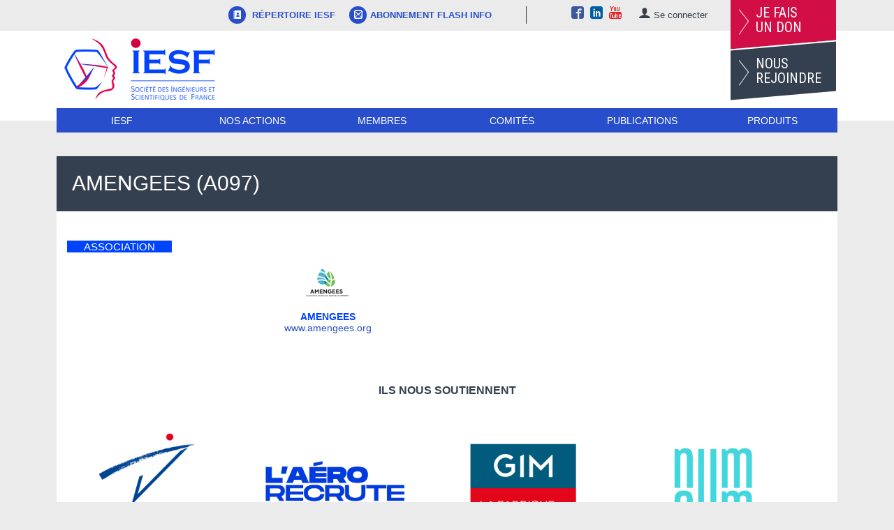

--- FILE ---
content_type: text/html; charset=ISO-8859-1
request_url: https://www.iesf.fr/id/752/1607661/amengees.html
body_size: 6743
content:
<!DOCTYPE html PUBLIC "-//W3C//DTD XHTML 1.0 Strict//EN" "http://www.w3.org/TR/xhtml1/DTD/xhtml1-strict.dtd">
<html xmlns="http://www.w3.org/1999/xhtml" xml:lang="fr" lang="fr" xmlns:fb="http://developers.facebook.com/schema/">
<head>
<title>IESF</title><meta name="description" content="IESF" />
<meta name="keywords" content="IESF, aiw-asso, " />
<meta name="dc.keywords" content="IESF, aiw-asso, " />
<meta name="subject" content="IESF" />
<meta name="viewport" content="width=device-width, initial-scale=1">
<meta http-equiv="Content-Type" content="text/html; charset=iso-8859-1" />
<meta http-equiv="Content-Script-Type" content="text/javascript" />
<meta http-equiv="ConTent-Style-Type" content="text/css" />
<meta http-equiv="content-language" content="fr" />
<meta name="robots" content="NOINDEX, NOFOLLOW" />
<meta name="revisit-after" content="3 days" />
<meta name="expires" content="never" />
<meta name="copyright" content="Copyright &copy; IESF" />
<meta name="organization" content="IESF" />
<meta name="owner" content="IESF" />
<meta name="author" content="IESF" />
<meta name="twitter:card" content="summary_large_image">
<meta name="twitter:site" content="IESF">
<meta name="twitter:title" content="IESF">
<meta name="twitter:description" content="IESF">
<meta name="twitter:image" content="">

<meta content="width=device-width, initial-scale=1.0, maximum-scale=1.0" name="viewport">
<link rel="shortcut icon" href="/data/ico/752.ico" /><base href="/offres/gestion/" /><script src="https://www.google.com/recaptcha/api.js"></script><script type="text/javascript" src="/static/js/index.js?8615"></script>
<script type="text/javascript" src="/src/jquery/jquery.min.js?0871"></script>
<script type="text/javascript" src="/src/flexnav/jquery.flexnav.min.js?0871"></script>
<script type="text/javascript" src="/src/jquery/jquery-migrate.min.js?0871"></script>
<script type="text/javascript" src="/src/slick/slick.min.js?0871"></script>
<script type="text/javascript" src="/offres/dev_clients/iesf/js/asso.js?0870"></script>
<script type="text/javascript" src="/src/jquery/jquery.fancybox.min.js?0871"></script>
<link rel="stylesheet" type="text/css" href="/src/jquery/jquery.fancybox.css?0871" />
<link href="https://fonts.googleapis.com/css?family=Open+Sans:300,400,400i,600,600i,700,700i,800,800i|Roboto+Condensed:400,700|Roboto:300,400,500,700,900" rel="stylesheet"> 

<link href="/src/fonticon/base2/icomoon.css" rel="stylesheet" type="text/css"/><link rel="stylesheet" type="text/css" media="all" href="/static/css/organisation.php?config_id=4669&amp;colonne_droite_pleine=1&amp;config_cols=@402@" /><link rel="stylesheet" type="text/css" media="print" href="/static/css/accueil_print.css" /><link rel="stylesheet" type="text/css" media="print" href="/static/css/print_tuned.php" title="Normal" /></head><body  class="body_fiche_contact conf_4669 lang_fr"   ><div id="top_anchor"><a name="haut"></a></div><div id="container" class="large">

<div id="header_aiw">
<div id="z1" class="horizontal_zone"><div class="pub_sous_rss" id="bloc_header_top"><div class="bloc_access inline">

<div class="wrapper_left">
<a target="_blank" href="https://repertoire.iesf.fr/"><span> <i class="icon icon-address-book"></i> Répertoire IESF</span></a>
<a target="_blank" href="https://www.iesf.fr/752_p_41981/s-inscrire-se-desinscrire.html"><span> <i class="icon icon-mail2"></i>Abonnement flash info</span></a>

</div>



<div class="wrapper_right">

<a target="_blank" href="https://www.facebook.com/IESFfrance"><i class="icon icon-facebook2"></i></a>

<!--<a target="_blank" href="https://twitter.com/IESFfrance"><img src="/offres/doc_inline_src/752/twitter-x-logo-101C7D2420-seeklogo.com.png" width="18px"><!--<i class="icon icon-twitter2"></i></a>-->

<a target="_blank" href="https://www.linkedin.com/company/ingenieurs-et-scientifiques-de-france"><i class="icon icon-linkedin"></i></a>

<a target="_blank" href="https://www.youtube.com/user/IESFfrance"><i class="icon icon-youtube3"></i></a>
<a class="disconnected" href="/752_p_49781/se-connecter.html"><span> <i class="icon icon-user"></i> Se connecter </span></a>
<a class="connected" href="/752_p_44326/ma-fiche.html"><span><i class="icon icon-user"></i> Intranet </span></a>
</div>

</div>

<div class="bloc_assos inline">

<a class="join" href="/752_p_49779/nous-soutenir.html"><img src="/offres/doc_inline_src/752/fleche.png" /><span> Je fais <br/>un don</span></a>
<a class="join join-grey-color" href="/752_p_43637/nous-rejoindre.html"><img src="/offres/doc_inline_src/752/fleche.png" /><span> Nous <br/>rejoindre</span></a>

</div></div><div class="spacer">&nbsp;</div></div><div id="header_cadre"><div id="header_club"><div class="spacer">&nbsp;</div></div><div id="bloc_droite_bandeau"><div class="pub_sous_rss inline" id="bloc_logo"><a href="/752_p_49436/iesf.html">
<img src="https://www.iesf.fr/offres/doc_inline_src/752/logo_iesf.jpg" />
</a></div><div class="spacer">&nbsp;</div></div><div class="spacer">&nbsp;</div><div class="spacer">&nbsp;</div><div class="spacer">&nbsp;</div></div><div id="z7" class="horizontal_zone"><div class="pub_sous_rss" id="bloc_menu"><script>jQuery.noConflict();</script><div class="menu-button">Menu</div>
<ul id="flexnav_5580" class="horizontal flexnav" data-breakpoint="755">
<li id="flexmenu_49436" class="item"><a href="/752_p_49436/iesf.html">IESF</a>
<ul class="menu">
<li id="flexmenu_49464" class="item"><a href="/752_p_49464/qui-sommes-nous.html">Qui sommes nous ?</a>
</li>
<li id="flexmenu_49879" class="item"><a href="/752_p_49879/le-bureau.html">Le bureau</a>
</li>
<li id="flexmenu_43155" class="item"><a href="/752_p_43155/le-conseil-d-administration.html">Le conseil d'administration</a>
</li>
<li id="flexmenu_43409" class="item"><a href="/752_p_43409/delegations-et-associations-regionales.html">Délégations et associations régionales </a>
</li>
<li id="flexmenu_49465" class="item"><a href="/752_p_49465/adherer.html">Adhérer</a>
</li>
<li id="flexmenu_49466" class="item"><a href="/752_p_49466/partenaires.html">Partenaires</a>
</li>
<li id="flexmenu_57399" class="item"><a href="/752_p_57399/histoire.html">Un peu d'histoire</a>
</li>
<li id="flexmenu_57902" class="item"><a href="/752_p_57902/faq.html">FAQ</a>
</li>
</ul>
</li>
<li id="flexmenu_57804" class="item"><span class="label">Nos actions</span>
<ul class="menu">
<li id="flexmenu_57805" class="item"><a href="/752_p_57805/enquete.html">Observatoire des ingénieurs</a>
</li>
<li id="flexmenu_57803" class="item"><a href="/752_p_57803/pmis.html">La promotion des métiers</a>
</li>
<li id="flexmenu_57806" class="item"><a href="/752_p_57806/labellis.html">Certificat labellis</a>
</li>
<li id="flexmenu_57807" class="item"><a href="/752_p_57807/jni.html">JNI</a>
</li>
<li id="flexmenu_58504" class="item"><a href="http://conventions.iesf.fr/" target="_blank">Conventions scientifiques</a>
</li>
<li id="flexmenu_41976" class="item"><a href="/752_p_41976/international.html">International</a>
</li>
<li id="flexmenu_57802" class="item"><a href="/752_p_57802/cti.html">La Cti</a>
</li>
<li id="flexmenu_58024" class="item"><a href="/752_p_58024/autres-representations.html">Autres représentations</a>
</li>
</ul>
</li>
<li id="flexmenu_49460" class="item"><span class="label">Membres</span>
<ul class="menu">
<li id="flexmenu_58543" class="item"><a href="/752_p_58543/regions.html">Régions</a>
</li>
<li id="flexmenu_49491" class="item"><a href="/752_p_49491/28948-associations.html">Association d'Alumni</a>
</li>
<li id="flexmenu_49499" class="item"><a href="/752_p_49499/28951-associations.html">Associations Techniques</a>
</li>
<li id="flexmenu_57336" class="item"><a href="/752_p_57336/38594-associations.html">Organismes de recherche</a>
</li>
<li id="flexmenu_57156" class="item"><a href="/752_p_57156/38298-etrangeres.html">Sections étrangères</a>
</li>
<li id="flexmenu_49498" class="item"><a href="/752_p_49498/28950-associations.html">Associations associés</a>
</li>
</ul>
</li>
<li id="flexmenu_49461" class="item"><span class="label">Comit&eacute;s</span>
<ul class="menu">
<li id="flexmenu_51757" class="item"><a href="/752_p_51757/comite-associations.html">Comité associations</a>
</li>
<li id="flexmenu_49502" class="item"><a href="/752_p_49502/comites-transverses.html">Comités transverses</a>
</li>
<li id="flexmenu_58430" class="item"><a href="/752_p_58430/comite-docteurs.html">Comité Docteurs</a>
</li>
<li id="flexmenu_57812" class="item"><a href="/752_p_57812/jeunes.html">Comité Jeunes Promotions</a>
</li>
</ul>
</li>
<li id="flexmenu_49462" class="item"><span class="label">Publications</span>
<ul class="menu">
<li id="flexmenu_43199" class="item"><a href="/752_p_43199/tous-nos-livres-blancs-editions-precedentes.html">Tous nos Livres Blancs - Editions précédentes</a>
</li>
<li id="flexmenu_49783" class="item"><a href="/752_p_49783/tous-nos-cahiers-thematiques.html">Tous nos cahiers thématiques</a>
</li>
<li id="flexmenu_55868" class="item"><a href="/752_p_55868/enquetes-editions-precedentes.html">Enquêtes - Editions précédentes</a>
</li>
<li id="flexmenu_49790" class="item"><a href="/752_p_49790/flash-info.html">Flash info</a>
</li>
<li id="flexmenu_49786" class="item"><a href="/752_p_49786/manuel-de-l-ingenieur.html">Manuel de l'ingénieur</a>
</li>
</ul>
</li>
<li id="flexmenu_55830" class="item"><a href="/752_p_55830/produits.html">Produits</a>
<ul class="menu">
<li id="flexmenu_49788" class="item"><a href="/shop_752-50153-5273-825/enquete-iesf-2025-version-numerique.html" target="_blank">Enquêtes</a>
</li>
<li id="flexmenu_58500" class="item"><a href="/752_p_58500/calcul-du-salaire.html">Calcul du salaire</a>
</li>
<li id="flexmenu_50544" class="item"><a href="/752_p_50544/plis-cachetes.html">Plis cachetés</a>
</li>
<li id="flexmenu_54972" class="item"><a href="/752_p_54972/labellis.html">Labellis</a>
</li>
<li id="flexmenu_58548" class="item"><a href="/752_p_58548/programme-avantages.html">Programme "avantages"</a>
</li>
</ul>
</li>
</ul>

            <script>
                jQuery("#flexnav_5580").flexNav({
                    calcItemWidths: true,
                    hover: true
                });
            </script></div><div class="spacer">&nbsp;</div></div><div class="spacer">&nbsp;</div></div><div id="appli"><div id="innerMain"><div class="spacer">&nbsp;</div><div id="menu_appli_nosh"></div><div id="accueil_content"  class="perso_"><div class="fiche_contact_publique"><div id="fc_1607661" class="fiche_type_contact_2233">
<script>
	function open_aide_cpville(adresse,id_contact){
	//Lightview.hide();
	new Ajax.Updater("saisie_cpville", "/offres/gestion/annuaire/cpville_traitement.php", {
		method: 'post',
		parameters :"a=cpville&typeadresse="+adresse+"&id_contact="+id_contact,
		evalScripts: true,
		onSuccess: function(transport) {
	  	Lightview.show('#saisie_cpville');
	  }
	})
}
function save_cpville(){
	var thecp = $('saisiecp').value;
	var thetown = encodeURIComponent($('saisieville').value);
	var typeadresse = $('typeadresse').value;
	var id_contact_adresse = $('id_contact_adresse').value;
	if(typeadresse == 'perso' || typeadresse == 'pro'){
		new Ajax.Request('/offres/gestion/annuaire/cpville_traitement.php', {
			method:'post',
			parameters:'a=saveadress&typeadresse='+typeadresse+'&id_contact_adresse='+id_contact_adresse+'&thecp='+thecp+'&thetown='+thetown,
			onSuccess: function(transport) {
				Lightview.hide('#saisie_cpville');
				if(typeadresse == 'perso' || typeadresse == 'pro'){
					var urlpage = window.location.href;
					window.location.href = urlpage;
				}
				//rechargement de la page
	  }
	});
	}
	else if(typeadresse == 'ajoutperso'){
		if($('domicile_code_postal')){
			$('domicile_code_postal').value = $('saisiecp').value;
		}
		if($('domicile_ville')){
			$('domicile_ville').value = $('saisieville').value;
		}
		Lightview.hide('#saisie_cpville');
	}
	else if(typeadresse == 'ajoutpro'){
		if($('bureau_code_postal')){
			$('bureau_code_postal').value = $('saisiecp').value;
		}
		if($('bureau_ville')){
			$('bureau_ville').value = $('saisieville').value;
		}
		Lightview.hide('#saisie_cpville');
	}
}
</script>
<div id="saisie_cpville" style="display:none;"></div>
<h1 class='titre_fiche'><span>AMENGEES (A097)</span></h1><div class='bloc_fiche'><div class='bloc_fiche_gauche'><a class='bloc_titre_association' data-tab='asso'>ASSOCIATION</a><div class='spacer'> </div></div><div class='bloc_fiche_droite' data-tab='asso'><div id='tof_fiche'><div class='idtof'><a href="/offres/image_inline_src/752/752_annuaire_1607661.png?1743679981"  class="lightview" rel="gallery[contacttof]" title=" AMENGEES"><img src="/offres/image_inline_src/752/752_annuaire_1607661.png?1743679981" id ="image_actu" alt=" AMENGEES" /></a></div></div><p class='titre_fiche'><span>AMENGEES</span></p><p class='site_fiche'><span><a href='http://www.amengees.org' target='_blank'>www.amengees.org</a></span></p></div></div></div></div><div id="z9" class="horizontal_zone"><div class="pub_sous_rss" id="bloc_partners"><h3 align="center"> ILS NOUS SOUTIENNENT </h3>

<div id="alb_2287" class="encapsAlbum"><script>jQuery.noConflict();</script>
            <div class='autoplay-random_2287'>
<div>
  <div class="contenu_vignette"></div>
  <img src="/offres/image_inline_src/752/Alb_2287_1200_752_imgO_010925_123826.png" title= "" class="img_diapo"   />
</div>
<div>
  <div class="contenu_vignette"><div class="legende">L'AÉRO RECRUTE by GIFAS</div></div>
  <a href="https://www.laerorecrute.fr/" target="_blank" title= "" alt="L'AÉRO RECRUTE by GIFAS"><img src="/offres/image_inline_src/752/Alb_2287_1200_752_imgO_190224_170700.png" class="img_diapo"  alt="L'AÉRO RECRUTE by GIFAS" /></a>
</div>
<div>
  <div class="contenu_vignette"></div>
  <a href="http://www.gim-idf.fr/" target="_blank" title= "" ><img src="/offres/image_inline_src/752/Alb_2287_1200_752_imgO_120121_113517.jpg" class="img_diapo"   /></a>
</div>
<div>
  <div class="contenu_vignette"></div>
  <img src="/offres/image_inline_src/752/Alb_2287_1200_752_imgO_010925_123812.png" title= "" class="img_diapo"   />
</div></div>
            <script>

              jQuery('.autoplay-random_2287').css('display', 'none');
              jQuery(document).ready(function(){

                jQuery.fn.randomize = function (selector) {
                    var jQueryelems = selector ? jQuery(this).find(selector) : jQuery(this).children(),
                        jQueryparents = jQueryelems.parent();

                    jQueryparents.each(function () {
                        jQuery(this).children(selector).sort(function (childA, childB) {
                            // * Prevent last slide from being reordered
                            if(jQuery(childB).index() !== jQuery(this).children(selector).length - 1) {
                                return Math.round(Math.random()) - 0.5;
                            }
                        }.bind(this)).detach().appendTo(this);
                    });

                    return this;
                };
                jQuery('.autoplay-random_2287').randomize().slick({
                    dots: true,
                    infinite: true,
                    speed: 500,
                    slidesToShow: 4,
                    slidesToScroll: 1,
                    autoplay: true
                });
                jQuery('.autoplay-random_2287').css('display', 'block');
              });
            </script></div></div><div class="spacer">&nbsp;</div><div class="pub_sous_rss" id="bloc_newsletter"><div class="bloc_flash_info">
<h3>ABONNEMENT AU FLASH INFO</h3>

		<form id="greffon_newsletter" name="form_newsletter" action="/752_newsletter/inscription.html" method="post">
			<fieldset>
				<h3>Newsletter</h3><p id="pMailNL"><span>Email : </span><input type="text" id="email_newsletter_enligne" name="email_newsletter" value="">
					<label class="" for="inscription_newsletter" id="inscription_NL">
					<span>Inscription</span>
					<input class="radio" id="inscription_newsletter"  name="type_request_newsletter" type="radio" checked="checked" value="1" />
					</label>
					<label class="" for="desinscription_newsletter" id="desinscription_NL">
					<span>Désinscription</span>
					<input class="radio" id="desinscription_newsletter"  name="type_request_newsletter" type="radio" value="0" />
					</label>
				<input type="button" id="valider_newsletter" value="Valider" onclick="javascript:valide_inscription_newsletter('greffon_newsletter','email_newsletter_enligne');">
				</p>
			</fieldset>
			<fieldset class="hidden">
				<input type="hidden" id="theorgid" name="theorgid" value="752">
				<input type="hidden" id="nl_action" name="nl_action" value="goforit">
			</fieldset>
		</form>
</div>

<div class="bloc_follow">
<h3>NOUS SUIVRE : </h3>


<a target="_blank" href="https://www.facebook.com/IESFfrance"><i class="icon icon-facebook2"></i></a>

<!--<a target="_blank" href="https://twitter.com/IESFfrance"><img src="/offres/doc_inline_src/752/twitter-x-logo-101C7D2420-seeklogo.com.png" width="18px"><i class="icon icon-twitter2"></i></a>-->

<a target="_blank" href="https://www.linkedin.com/company/ingenieurs-et-scientifiques-de-france"><i class="icon icon-linkedin"></i></a>

<a target="_blank" href="https://www.youtube.com/user/IESFfrance"><i class="icon icon-youtube3"></i></a>
</div></div><div class="spacer">&nbsp;</div></div></div><div class="colonne_flux"></div><div class="spacer">&nbsp;</div></div><div class="horizontal_zone" id="html_footer">
		<div class="pub_sous_rss" id="bloc_footer"><div class="perso" id="page_42683"><div class="htmlarea_content"><div class="col_4 first">
<h4><span style="color:#FFFFFF">IESF</span></h4>

<p><span style="color:#FFFFFF">INGÉNIEURS ET SCIENTIFIQUES<br />
DE FRANCE (IESF)</span></p>

<p><span style="color:#FFFFFF">7, rue Lamennais - 75008 Paris<br />
Tél. : 01 44 13 66 88</span></p>
</div>

<div class="col_4">
<h4><span style="color:#FFFFFF">Navigation</span></h4>

<p><div class="verticalmenu" id="menufooter"><ul class="premier_ul" id="premier_ul_5600"><li class="idMenu_51364 idOrdre_0 has-submenu" id="firstmenu0_51364"><a   class="" href="/752_p_51364/adhesion.html" title="Adhésion">Adhésion</a></li><li class="idMenu_50488 idOrdre_1 has-submenu" id="firstmenu1_50488"><a   class="" href="/752_p_50488/enquete-nationale.html" title="Enquête Nationale">Enquête Nationale</a></li><li class="idMenu_47645 idOrdre_2 has-submenu" id="firstmenu2_47645"><a   class="" href="/752_p_47645/nos-produits.html" title="Nos produits">Nos produits</a></li><li class="idMenu_43312 idOrdre_3 has-submenu" id="firstmenu3_43312"><a   class="" href="/752_p_43312/nos-publications.html" title="Nos publications">Nos publications</a></li><li class="idMenu_50487 idOrdre_4 has-submenu" id="firstmenu4_50487"><a   class="" href="/752_p_50487/pmis.html" title="PMIS">PMIS</a></li><li class="idMenu_50535 idOrdre_5 lastmenu has-submenu" id="firstmenu5_50535"><a  target="_blank"  class="" href="http://repertoire.iesf.fr/" title="Répertoire">Répertoire</a></li></ul><div class="spacer">&nbsp;</div></div><div class="spacer">&nbsp;</div></p>

<p>&nbsp;</p>

<p>&nbsp;</p>

<p>&nbsp;</p>
</div>

<div class="col_4">
<h4><span style="color:#FFFFFF">Produits</span></h4>

<p><a href="http://enquete.iesf.fr" target="_blank"><span style="color:#FFFFFF;">Enquête IESF</span></a></p>

<p><a href="http://labellis.iesf.fr" target="_blank"><span style="color:#FFFFFF;">Labellis</span></a></p>

<p><a href="https://www.iesf.fr/752_p_46532/achat-calcul-salaire.html" target="_blank"><span style="color:#FFFFFF;">Module de calcul salaire</span></a></p>

<p><a href="http://pliscachetes.iesf.fr" target="_blank"><span style="color:#FFFFFF;">Plis cachetés</span></a></p>
</div>

<div class="col_4 last">
<h4><span style="color:#FFFFFF">Informations utiles</span></h4>

<p><span style="color:#FFFFFF"><div class="verticalmenu" id="menufooter"><ul class="premier_ul" id="premier_ul_5601"><li class="idMenu_47536 idOrdre_0 has-submenu" id="firstmenu0_47536"><a  target="_blank"  class="" href="http://www.easyreunion.fr/espaces/espace-iesf" title="Réservation salles">Réservation salles</a></li><li class="idMenu_58169 idOrdre_1 has-submenu" id="firstmenu1_58169"><a   class="" href="/752_p_58169/logo-et-charte-graphique-iesf.html" title="Logo et charte graphique IESF">Logo et charte graphique IESF</a></li><li class="idMenu_49749 idOrdre_2 has-submenu" id="firstmenu2_49749"><a   class="" href="/752_p_49749/statuts-reglement-protocole-covid-19.html" title="Statuts, Règlement, Protocole COVID-19">Statuts, Règlement, Protocole COVID-19</a></li><li class="idMenu_49680 idOrdre_3 has-submenu" id="firstmenu3_49680"><a   class="" href="/752_p_49680/charte-ethique-de-l-ingenieur.html" title="Charte éthique de l'ingénieur">Charte éthique de l'ingénieur</a></li><li class="idMenu_49877 idOrdre_4 has-submenu" id="firstmenu4_49877"><a   class="" href="/752_p_49877/assemblee-generale-et-ca.html" title="Assemblée générale et CA">Assemblée générale et CA</a></li><li class="idMenu_41974 idOrdre_5 has-submenu" id="firstmenu5_41974"><a   class="" href="/752_p_41974/nous-contacter.html" title="Nous contacter">Nous contacter</a></li><li class="idMenu_41964 idOrdre_6 lastmenu has-submenu" id="firstmenu6_41964"><a   class="" href="/752_p_41964/mentions-legales.html" title="Mentions légales">Mentions légales</a></li></ul><div class="spacer">&nbsp;</div></div><div class="spacer">&nbsp;</div></span></p>

<p>&nbsp;</p>
</div>

<p>&nbsp;</p>
</div></div></div><div class="spacer">&nbsp;</div><div class="pub_sous_rss" id="html_19658"><script type="text/javascript">
jQuery("div.edittopic").click(function() {
        jQuery(this).next("div.t_edit_cont").toggle()
        jQuery(this).toggleClass("edittopicselected");
    });


if (document.getElementById('survey_5032')) {

  document.onclick=function(){
    eval_reduc();
  }
}



document.getElementById("inscription_newsletter").checked = true;


jQuery( document ).ready(function() {
    jQuery("#choix_paiement_en_ligne #type_paiement_en_ligne_atos").prop("checked", true);


if (jQuery('#paybypaypal').length) {
        jQuery('.first_step').hide();
    }
});


</script>
</div><div class="spacer">&nbsp;</div><div class="pub_sous_rss" id="html_20705"><script>
  (function(i,s,o,g,r,a,m){i['GoogleAnalyticsObject']=r;i[r]=i[r]||function(){
  (i[r].q=i[r].q||[]).push(arguments)},i[r].l=1*new Date();a=s.createElement(o),
  m=s.getElementsByTagName(o)[0];a.async=1;a.src=g;m.parentNode.insertBefore(a,m)
  })(window,document,'script','https://www.google-analytics.com/analytics.js','ga');

  ga('create', 'UA-70691374-1', 'auto');
  ga('send', 'pageview');

</script></div><div class="spacer">&nbsp;</div>
		</div><div id="aiw_footer"><p><a href="https://www.all-in-web.fr" title="aiw-asso, la solution web pour les associations" ><span class="powered">Powered by aiw-asso</span></a><span class="separator1"> | </span><a href="https://www.all-in-web.fr" title="CMS, Gestion de sites web, CRM, Relation client, Boutique en ligne, all-in-web réalise votre site Internet personnalisé" ><span class="copyright">all-in-web © 2026 </span></a><span class="separator2"> | </span><a href="https://www.all-in-web.fr" title="CMS, Gestion de sites web, CRM, Relation client, Boutique en ligne, all-in-web réalise votre site Internet personnalisé" ><span class="simplify">Simplifiez-vous la vie!</span></a></p><p class="chrono">Chargement de la page : 621 ms</p></div></div>
</div><div id="ajaxMe" style="display:none"></div><script type="text/javascript">

  var _gaq = _gaq || [];
  _gaq.push(['_setAccount', 'UA-70691374-1']);
  _gaq.push(['_trackPageview']);

  (function() {
    var ga = document.createElement('script'); ga.type = 'text/javascript'; ga.async = true;
    ga.src = ('https:' == document.location.protocol ? 'https://ssl' : 'http://www') + '.google-analytics.com/ga.js';
    var s = document.getElementsByTagName('script')[0]; s.parentNode.insertBefore(ga, s);
  })();

</script></body></html>

--- FILE ---
content_type: text/css
request_url: https://www.iesf.fr/src/fonticon/base2/icomoon.css
body_size: 3800
content:
@font-face {
	font-family: 'icomoon';
	src:url('icomoon.eot');
	src:url('icomoon.eot') format('embedded-opentype'),
		url('icomoon.woff') format('woff'),
		url('icomoon.ttf') format('truetype'),
		url('icomoon.svg') format('svg');
	font-weight: normal;
	font-style: normal;
}

[class^="icon-"], [class*=" icon-"] {
	font-family: 'icomoon';
	speak: none;
	font-style: normal;
	font-weight: normal;
	font-variant: normal;
	text-transform: none;
	line-height: 1;

	/* Better Font Rendering =========== */
	-webkit-font-smoothing: antialiased;
	-moz-osx-font-smoothing: grayscale;
}

.icon-home:before {
	content: "\e900";
}

.icon-home2:before {
	content: "\e901";
}

.icon-home3:before {
	content: "\e902";
}

.icon-office:before {
	content: "\e903";
}

.icon-newspaper:before {
	content: "\e904";
}

.icon-pencil:before {
	content: "\e905";
}

.icon-pencil2:before {
	content: "\e906";
}

.icon-quill:before {
	content: "\e907";
}

.icon-pen:before {
	content: "\e908";
}

.icon-blog:before {
	content: "\e909";
}

.icon-eyedropper:before {
	content: "\e90a";
}

.icon-droplet:before {
	content: "\e90b";
}

.icon-paint-format:before {
	content: "\e90c";
}

.icon-image:before {
	content: "\e90d";
}

.icon-images:before {
	content: "\e90e";
}

.icon-camera:before {
	content: "\e90f";
}

.icon-headphones:before {
	content: "\e910";
}

.icon-music:before {
	content: "\e911";
}

.icon-play:before {
	content: "\e912";
}

.icon-film:before {
	content: "\e913";
}

.icon-video-camera:before {
	content: "\e914";
}

.icon-dice:before {
	content: "\e915";
}

.icon-pacman:before {
	content: "\e916";
}

.icon-spades:before {
	content: "\e917";
}

.icon-clubs:before {
	content: "\e918";
}

.icon-diamonds:before {
	content: "\e919";
}

.icon-bullhorn:before {
	content: "\e91a";
}

.icon-connection:before {
	content: "\e91b";
}

.icon-podcast:before {
	content: "\e91c";
}

.icon-feed:before {
	content: "\e91d";
}

.icon-mic:before {
	content: "\e91e";
}

.icon-book:before {
	content: "\e91f";
}

.icon-books:before {
	content: "\e920";
}

.icon-library:before {
	content: "\e921";
}

.icon-file-text:before {
	content: "\e922";
}

.icon-profile:before {
	content: "\e923";
}

.icon-file-empty:before {
	content: "\e924";
}

.icon-files-empty:before {
	content: "\e925";
}

.icon-file-text2:before {
	content: "\e926";
}

.icon-file-picture:before {
	content: "\e927";
}

.icon-file-music:before {
	content: "\e928";
}

.icon-file-play:before {
	content: "\e929";
}

.icon-file-video:before {
	content: "\e92a";
}

.icon-file-zip:before {
	content: "\e92b";
}

.icon-copy:before {
	content: "\e92c";
}

.icon-paste:before {
	content: "\e92d";
}

.icon-stack:before {
	content: "\e92e";
}

.icon-folder:before {
	content: "\e92f";
}

.icon-folder-open:before {
	content: "\e930";
}

.icon-folder-plus:before {
	content: "\e931";
}

.icon-folder-minus:before {
	content: "\e932";
}

.icon-folder-download:before {
	content: "\e933";
}

.icon-folder-upload:before {
	content: "\e934";
}

.icon-price-tag:before {
	content: "\e935";
}

.icon-price-tags:before {
	content: "\e936";
}

.icon-barcode:before {
	content: "\e937";
}

.icon-qrcode:before {
	content: "\e938";
}

.icon-ticket:before {
	content: "\e939";
}

.icon-cart:before {
	content: "\e93a";
}

.icon-coin-dollar:before {
	content: "\e93b";
}

.icon-coin-euro:before {
	content: "\e93c";
}

.icon-coin-pound:before {
	content: "\e93d";
}

.icon-coin-yen:before {
	content: "\e93e";
}

.icon-credit-card:before {
	content: "\e93f";
}

.icon-calculator:before {
	content: "\e940";
}

.icon-lifebuoy:before {
	content: "\e941";
}

.icon-phone:before {
	content: "\e942";
}

.icon-phone-hang-up:before {
	content: "\e943";
}

.icon-address-book:before {
	content: "\e944";
}

.icon-envelop:before {
	content: "\e945";
}

.icon-pushpin:before {
	content: "\e946";
}

.icon-location:before {
	content: "\e947";
}

.icon-location2:before {
	content: "\e948";
}

.icon-compass:before {
	content: "\e949";
}

.icon-compass2:before {
	content: "\e94a";
}

.icon-map:before {
	content: "\e94b";
}

.icon-map2:before {
	content: "\e94c";
}

.icon-history:before {
	content: "\e94d";
}

.icon-clock:before {
	content: "\e94e";
}

.icon-clock2:before {
	content: "\e94f";
}

.icon-alarm:before {
	content: "\e950";
}

.icon-bell:before {
	content: "\e951";
}

.icon-stopwatch:before {
	content: "\e952";
}

.icon-calendar:before {
	content: "\e953";
}

.icon-printer:before {
	content: "\e954";
}

.icon-keyboard:before {
	content: "\e955";
}

.icon-display:before {
	content: "\e956";
}

.icon-laptop:before {
	content: "\e957";
}

.icon-mobile:before {
	content: "\e958";
}

.icon-mobile2:before {
	content: "\e959";
}

.icon-tablet:before {
	content: "\e95a";
}

.icon-tv:before {
	content: "\e95b";
}

.icon-drawer:before {
	content: "\e95c";
}

.icon-drawer2:before {
	content: "\e95d";
}

.icon-box-add:before {
	content: "\e95e";
}

.icon-box-remove:before {
	content: "\e95f";
}

.icon-download:before {
	content: "\e960";
}

.icon-upload:before {
	content: "\e961";
}

.icon-floppy-disk:before {
	content: "\e962";
}

.icon-drive:before {
	content: "\e963";
}

.icon-database:before {
	content: "\e964";
}

.icon-undo:before {
	content: "\e965";
}

.icon-redo:before {
	content: "\e966";
}

.icon-undo2:before {
	content: "\e967";
}

.icon-redo2:before {
	content: "\e968";
}

.icon-forward:before {
	content: "\e969";
}

.icon-reply:before {
	content: "\e96a";
}

.icon-bubble:before {
	content: "\e96b";
}

.icon-bubbles:before {
	content: "\e96c";
}

.icon-bubbles2:before {
	content: "\e96d";
}

.icon-bubble2:before {
	content: "\e96e";
}

.icon-bubbles3:before {
	content: "\e96f";
}

.icon-bubbles4:before {
	content: "\e970";
}

.icon-user:before {
	content: "\e971";
}

.icon-users:before {
	content: "\e972";
}

.icon-user-plus:before {
	content: "\e973";
}

.icon-user-minus:before {
	content: "\e974";
}

.icon-user-check:before {
	content: "\e975";
}

.icon-user-tie:before {
	content: "\e976";
}

.icon-quotes-left:before {
	content: "\e977";
}

.icon-quotes-right:before {
	content: "\e978";
}

.icon-hour-glass:before {
	content: "\e979";
}

.icon-spinner:before {
	content: "\e97a";
}

.icon-spinner2:before {
	content: "\e97b";
}

.icon-spinner3:before {
	content: "\e97c";
}

.icon-spinner4:before {
	content: "\e97d";
}

.icon-spinner5:before {
	content: "\e97e";
}

.icon-spinner6:before {
	content: "\e97f";
}

.icon-spinner7:before {
	content: "\e980";
}

.icon-spinner8:before {
	content: "\e981";
}

.icon-spinner9:before {
	content: "\e982";
}

.icon-spinner10:before {
	content: "\e983";
}

.icon-spinner11:before {
	content: "\e984";
}

.icon-binoculars:before {
	content: "\e985";
}

.icon-search:before {
	content: "\e986";
}

.icon-zoom-in:before {
	content: "\e987";
}

.icon-zoom-out:before {
	content: "\e988";
}

.icon-enlarge:before {
	content: "\e989";
}

.icon-shrink:before {
	content: "\e98a";
}

.icon-enlarge2:before {
	content: "\e98b";
}

.icon-shrink2:before {
	content: "\e98c";
}

.icon-key:before {
	content: "\e98d";
}

.icon-key2:before {
	content: "\e98e";
}

.icon-lock:before {
	content: "\e98f";
}

.icon-unlocked:before {
	content: "\e990";
}

.icon-wrench:before {
	content: "\e991";
}

.icon-equalizer:before {
	content: "\e992";
}

.icon-equalizer2:before {
	content: "\e993";
}

.icon-cog:before {
	content: "\e994";
}

.icon-cogs:before {
	content: "\e995";
}

.icon-hammer:before {
	content: "\e996";
}

.icon-magic-wand:before {
	content: "\e997";
}

.icon-aid-kit:before {
	content: "\e998";
}

.icon-bug:before {
	content: "\e999";
}

.icon-pie-chart:before {
	content: "\e99a";
}

.icon-stats-dots:before {
	content: "\e99b";
}

.icon-stats-bars:before {
	content: "\e99c";
}

.icon-stats-bars2:before {
	content: "\e99d";
}

.icon-trophy:before {
	content: "\e99e";
}

.icon-gift:before {
	content: "\e99f";
}

.icon-glass:before {
	content: "\e9a0";
}

.icon-glass2:before {
	content: "\e9a1";
}

.icon-mug:before {
	content: "\e9a2";
}

.icon-spoon-knife:before {
	content: "\e9a3";
}

.icon-leaf:before {
	content: "\e9a4";
}

.icon-rocket:before {
	content: "\e9a5";
}

.icon-meter:before {
	content: "\e9a6";
}

.icon-meter2:before {
	content: "\e9a7";
}

.icon-hammer2:before {
	content: "\e9a8";
}

.icon-fire:before {
	content: "\e9a9";
}

.icon-lab:before {
	content: "\e9aa";
}

.icon-magnet:before {
	content: "\e9ab";
}

.icon-bin:before {
	content: "\e9ac";
}

.icon-bin2:before {
	content: "\e9ad";
}

.icon-briefcase:before {
	content: "\e9ae";
}

.icon-airplane:before {
	content: "\e9af";
}

.icon-truck:before {
	content: "\e9b0";
}

.icon-road:before {
	content: "\e9b1";
}

.icon-accessibility:before {
	content: "\e9b2";
}

.icon-target:before {
	content: "\e9b3";
}

.icon-shield:before {
	content: "\e9b4";
}

.icon-power:before {
	content: "\e9b5";
}

.icon-switch:before {
	content: "\e9b6";
}

.icon-power-cord:before {
	content: "\e9b7";
}

.icon-clipboard:before {
	content: "\e9b8";
}

.icon-list-numbered:before {
	content: "\e9b9";
}

.icon-list:before {
	content: "\e9ba";
}

.icon-list2:before {
	content: "\e9bb";
}

.icon-tree:before {
	content: "\e9bc";
}

.icon-menu:before {
	content: "\e9bd";
}

.icon-menu2:before {
	content: "\e9be";
}

.icon-menu3:before {
	content: "\e9bf";
}

.icon-menu4:before {
	content: "\e9c0";
}

.icon-cloud:before {
	content: "\e9c1";
}

.icon-cloud-download:before {
	content: "\e9c2";
}

.icon-cloud-upload:before {
	content: "\e9c3";
}

.icon-cloud-check:before {
	content: "\e9c4";
}

.icon-download2:before {
	content: "\e9c5";
}

.icon-upload2:before {
	content: "\e9c6";
}

.icon-download3:before {
	content: "\e9c7";
}

.icon-upload3:before {
	content: "\e9c8";
}

.icon-sphere:before {
	content: "\e9c9";
}

.icon-earth:before {
	content: "\e9ca";
}

.icon-link:before {
	content: "\e9cb";
}

.icon-flag:before {
	content: "\e9cc";
}

.icon-attachment:before {
	content: "\e9cd";
}

.icon-eye:before {
	content: "\e9ce";
}

.icon-eye-plus:before {
	content: "\e9cf";
}

.icon-eye-minus:before {
	content: "\e9d0";
}

.icon-eye-blocked:before {
	content: "\e9d1";
}

.icon-bookmark:before {
	content: "\e9d2";
}

.icon-bookmarks:before {
	content: "\e9d3";
}

.icon-sun:before {
	content: "\e9d4";
}

.icon-contrast:before {
	content: "\e9d5";
}

.icon-brightness-contrast:before {
	content: "\e9d6";
}

.icon-star-empty:before {
	content: "\e9d7";
}

.icon-star-half:before {
	content: "\e9d8";
}

.icon-star-full:before {
	content: "\e9d9";
}

.icon-heart:before {
	content: "\e9da";
}

.icon-heart-broken:before {
	content: "\e9db";
}

.icon-man:before {
	content: "\e9dc";
}

.icon-woman:before {
	content: "\e9dd";
}

.icon-man-woman:before {
	content: "\e9de";
}

.icon-happy:before {
	content: "\e9df";
}

.icon-happy2:before {
	content: "\e9e0";
}

.icon-smile:before {
	content: "\e9e1";
}

.icon-smile2:before {
	content: "\e9e2";
}

.icon-tongue:before {
	content: "\e9e3";
}

.icon-tongue2:before {
	content: "\e9e4";
}

.icon-sad:before {
	content: "\e9e5";
}

.icon-sad2:before {
	content: "\e9e6";
}

.icon-wink:before {
	content: "\e9e7";
}

.icon-wink2:before {
	content: "\e9e8";
}

.icon-grin:before {
	content: "\e9e9";
}

.icon-grin2:before {
	content: "\e9ea";
}

.icon-cool:before {
	content: "\e9eb";
}

.icon-cool2:before {
	content: "\e9ec";
}

.icon-angry:before {
	content: "\e9ed";
}

.icon-angry2:before {
	content: "\e9ee";
}

.icon-evil:before {
	content: "\e9ef";
}

.icon-evil2:before {
	content: "\e9f0";
}

.icon-shocked:before {
	content: "\e9f1";
}

.icon-shocked2:before {
	content: "\e9f2";
}

.icon-baffled:before {
	content: "\e9f3";
}

.icon-baffled2:before {
	content: "\e9f4";
}

.icon-confused:before {
	content: "\e9f5";
}

.icon-confused2:before {
	content: "\e9f6";
}

.icon-neutral:before {
	content: "\e9f7";
}

.icon-neutral2:before {
	content: "\e9f8";
}

.icon-hipster:before {
	content: "\e9f9";
}

.icon-hipster2:before {
	content: "\e9fa";
}

.icon-wondering:before {
	content: "\e9fb";
}

.icon-wondering2:before {
	content: "\e9fc";
}

.icon-sleepy:before {
	content: "\e9fd";
}

.icon-sleepy2:before {
	content: "\e9fe";
}

.icon-frustrated:before {
	content: "\e9ff";
}

.icon-frustrated2:before {
	content: "\ea00";
}

.icon-crying:before {
	content: "\ea01";
}

.icon-crying2:before {
	content: "\ea02";
}

.icon-point-up:before {
	content: "\ea03";
}

.icon-point-right:before {
	content: "\ea04";
}

.icon-point-down:before {
	content: "\ea05";
}

.icon-point-left:before {
	content: "\ea06";
}

.icon-warning:before {
	content: "\ea07";
}

.icon-notification:before {
	content: "\ea08";
}

.icon-question:before {
	content: "\ea09";
}

.icon-plus:before {
	content: "\ea0a";
}

.icon-minus:before {
	content: "\ea0b";
}

.icon-info:before {
	content: "\ea0c";
}

.icon-cancel-circle:before {
	content: "\ea0d";
}

.icon-blocked:before {
	content: "\ea0e";
}

.icon-cross:before {
	content: "\ea0f";
}

.icon-checkmark:before {
	content: "\ea10";
}

.icon-checkmark2:before {
	content: "\ea11";
}

.icon-spell-check:before {
	content: "\ea12";
}

.icon-enter:before {
	content: "\ea13";
}

.icon-exit:before {
	content: "\ea14";
}

.icon-play2:before {
	content: "\ea15";
}

.icon-pause:before {
	content: "\ea16";
}

.icon-stop:before {
	content: "\ea17";
}

.icon-previous:before {
	content: "\ea18";
}

.icon-next:before {
	content: "\ea19";
}

.icon-backward:before {
	content: "\ea1a";
}

.icon-forward2:before {
	content: "\ea1b";
}

.icon-play3:before {
	content: "\ea1c";
}

.icon-pause2:before {
	content: "\ea1d";
}

.icon-stop2:before {
	content: "\ea1e";
}

.icon-backward2:before {
	content: "\ea1f";
}

.icon-forward3:before {
	content: "\ea20";
}

.icon-first:before {
	content: "\ea21";
}

.icon-last:before {
	content: "\ea22";
}

.icon-previous2:before {
	content: "\ea23";
}

.icon-next2:before {
	content: "\ea24";
}

.icon-eject:before {
	content: "\ea25";
}

.icon-volume-high:before {
	content: "\ea26";
}

.icon-volume-medium:before {
	content: "\ea27";
}

.icon-volume-low:before {
	content: "\ea28";
}

.icon-volume-mute:before {
	content: "\ea29";
}

.icon-volume-mute2:before {
	content: "\ea2a";
}

.icon-volume-increase:before {
	content: "\ea2b";
}

.icon-volume-decrease:before {
	content: "\ea2c";
}

.icon-loop:before {
	content: "\ea2d";
}

.icon-loop2:before {
	content: "\ea2e";
}

.icon-infinite:before {
	content: "\ea2f";
}

.icon-shuffle:before {
	content: "\ea30";
}

.icon-arrow-up-left:before {
	content: "\ea31";
}

.icon-arrow-up:before {
	content: "\ea32";
}

.icon-arrow-up-right:before {
	content: "\ea33";
}

.icon-arrow-right:before {
	content: "\ea34";
}

.icon-arrow-down-right:before {
	content: "\ea35";
}

.icon-arrow-down:before {
	content: "\ea36";
}

.icon-arrow-down-left:before {
	content: "\ea37";
}

.icon-arrow-left:before {
	content: "\ea38";
}

.icon-arrow-up-left2:before {
	content: "\ea39";
}

.icon-arrow-up2:before {
	content: "\ea3a";
}

.icon-arrow-up-right2:before {
	content: "\ea3b";
}

.icon-arrow-right2:before {
	content: "\ea3c";
}

.icon-arrow-down-right2:before {
	content: "\ea3d";
}

.icon-arrow-down2:before {
	content: "\ea3e";
}

.icon-arrow-down-left2:before {
	content: "\ea3f";
}

.icon-arrow-left2:before {
	content: "\ea40";
}

.icon-circle-up:before {
	content: "\ea41";
}

.icon-circle-right:before {
	content: "\ea42";
}

.icon-circle-down:before {
	content: "\ea43";
}

.icon-circle-left:before {
	content: "\ea44";
}

.icon-tab:before {
	content: "\ea45";
}

.icon-move-up:before {
	content: "\ea46";
}

.icon-move-down:before {
	content: "\ea47";
}

.icon-sort-alpha-asc:before {
	content: "\ea48";
}

.icon-sort-alpha-desc:before {
	content: "\ea49";
}

.icon-sort-numeric-asc:before {
	content: "\ea4a";
}

.icon-sort-numberic-desc:before {
	content: "\ea4b";
}

.icon-sort-amount-asc:before {
	content: "\ea4c";
}

.icon-sort-amount-desc:before {
	content: "\ea4d";
}

.icon-command:before {
	content: "\ea4e";
}

.icon-shift:before {
	content: "\ea4f";
}

.icon-ctrl:before {
	content: "\ea50";
}

.icon-opt:before {
	content: "\ea51";
}

.icon-checkbox-checked:before {
	content: "\ea52";
}

.icon-checkbox-unchecked:before {
	content: "\ea53";
}

.icon-radio-checked:before {
	content: "\ea54";
}

.icon-radio-checked2:before {
	content: "\ea55";
}

.icon-radio-unchecked:before {
	content: "\ea56";
}

.icon-crop:before {
	content: "\ea57";
}

.icon-make-group:before {
	content: "\ea58";
}

.icon-ungroup:before {
	content: "\ea59";
}

.icon-scissors:before {
	content: "\ea5a";
}

.icon-filter:before {
	content: "\ea5b";
}

.icon-font:before {
	content: "\ea5c";
}

.icon-ligature:before {
	content: "\ea5d";
}

.icon-ligature2:before {
	content: "\ea5e";
}

.icon-text-height:before {
	content: "\ea5f";
}

.icon-text-width:before {
	content: "\ea60";
}

.icon-font-size:before {
	content: "\ea61";
}

.icon-bold:before {
	content: "\ea62";
}

.icon-underline:before {
	content: "\ea63";
}

.icon-italic:before {
	content: "\ea64";
}

.icon-strikethrough:before {
	content: "\ea65";
}

.icon-omega:before {
	content: "\ea66";
}

.icon-sigma:before {
	content: "\ea67";
}

.icon-page-break:before {
	content: "\ea68";
}

.icon-superscript:before {
	content: "\ea69";
}

.icon-subscript:before {
	content: "\ea6a";
}

.icon-superscript2:before {
	content: "\ea6b";
}

.icon-subscript2:before {
	content: "\ea6c";
}

.icon-text-color:before {
	content: "\ea6d";
}

.icon-pagebreak:before {
	content: "\ea6e";
}

.icon-clear-formatting:before {
	content: "\ea6f";
}

.icon-table:before {
	content: "\ea70";
}

.icon-table2:before {
	content: "\ea71";
}

.icon-insert-template:before {
	content: "\ea72";
}

.icon-pilcrow:before {
	content: "\ea73";
}

.icon-ltr:before {
	content: "\ea74";
}

.icon-rtl:before {
	content: "\ea75";
}

.icon-section:before {
	content: "\ea76";
}

.icon-paragraph-left:before {
	content: "\ea77";
}

.icon-paragraph-center:before {
	content: "\ea78";
}

.icon-paragraph-right:before {
	content: "\ea79";
}

.icon-paragraph-justify:before {
	content: "\ea7a";
}

.icon-indent-increase:before {
	content: "\ea7b";
}

.icon-indent-decrease:before {
	content: "\ea7c";
}

.icon-share:before {
	content: "\ea7d";
}

.icon-new-tab:before {
	content: "\ea7e";
}

.icon-embed:before {
	content: "\ea7f";
}

.icon-embed2:before {
	content: "\ea80";
}

.icon-terminal:before {
	content: "\ea81";
}

.icon-share2:before {
	content: "\ea82";
}

.icon-mail:before {
	content: "\ea83";
}

.icon-mail2:before {
	content: "\ea84";
}

.icon-mail3:before {
	content: "\ea85";
}

.icon-mail4:before {
	content: "\ea86";
}

.icon-google:before {
	content: "\ea87";
}

.icon-google-plus:before {
	content: "\ea88";
}

.icon-google-plus2:before {
	content: "\ea89";
}

.icon-google-plus3:before {
	content: "\ea8a";
}

.icon-google-drive:before {
	content: "\ea8b";
}

.icon-facebook:before {
	content: "\ea8c";
}

.icon-facebook2:before {
	content: "\ea8d";
}

.icon-facebook3:before {
	content: "\ea8e";
}

.icon-ello:before {
	content: "\ea8f";
}

.icon-instagram:before {
	content: "\ea90";
}

.icon-twitter:before {
	content: "\ea91";
}

.icon-twitter2:before {
	content: "\ea92";
}

.icon-twitter3:before {
	content: "\ea93";
}

.icon-feed2:before {
	content: "\ea94";
}

.icon-feed3:before {
	content: "\ea95";
}

.icon-feed4:before {
	content: "\ea96";
}

.icon-youtube:before {
	content: "\ea97";
}

.icon-youtube2:before {
	content: "\ea98";
}

.icon-youtube3:before {
	content: "\ea99";
}

.icon-youtube4:before {
	content: "\ea9a";
}

.icon-twitch:before {
	content: "\ea9b";
}

.icon-vimeo:before {
	content: "\ea9c";
}

.icon-vimeo2:before {
	content: "\ea9d";
}

.icon-vimeo3:before {
	content: "\ea9e";
}

.icon-lanyrd:before {
	content: "\ea9f";
}

.icon-flickr:before {
	content: "\eaa0";
}

.icon-flickr2:before {
	content: "\eaa1";
}

.icon-flickr3:before {
	content: "\eaa2";
}

.icon-flickr4:before {
	content: "\eaa3";
}

.icon-picassa:before {
	content: "\eaa4";
}

.icon-picassa2:before {
	content: "\eaa5";
}

.icon-dribbble:before {
	content: "\eaa6";
}

.icon-dribbble2:before {
	content: "\eaa7";
}

.icon-dribbble3:before {
	content: "\eaa8";
}

.icon-forrst:before {
	content: "\eaa9";
}

.icon-forrst2:before {
	content: "\eaaa";
}

.icon-deviantart:before {
	content: "\eaab";
}

.icon-deviantart2:before {
	content: "\eaac";
}

.icon-steam:before {
	content: "\eaad";
}

.icon-steam2:before {
	content: "\eaae";
}

.icon-dropbox:before {
	content: "\eaaf";
}

.icon-onedrive:before {
	content: "\eab0";
}

.icon-github:before {
	content: "\eab1";
}

.icon-github2:before {
	content: "\eab2";
}

.icon-github3:before {
	content: "\eab3";
}

.icon-github4:before {
	content: "\eab4";
}

.icon-github5:before {
	content: "\eab5";
}

.icon-wordpress:before {
	content: "\eab6";
}

.icon-wordpress2:before {
	content: "\eab7";
}

.icon-joomla:before {
	content: "\eab8";
}

.icon-blogger:before {
	content: "\eab9";
}

.icon-blogger2:before {
	content: "\eaba";
}

.icon-tumblr:before {
	content: "\eabb";
}

.icon-tumblr2:before {
	content: "\eabc";
}

.icon-yahoo:before {
	content: "\eabd";
}

.icon-tux:before {
	content: "\eabe";
}

.icon-apple:before {
	content: "\eabf";
}

.icon-finder:before {
	content: "\eac0";
}

.icon-android:before {
	content: "\eac1";
}

.icon-windows:before {
	content: "\eac2";
}

.icon-windows8:before {
	content: "\eac3";
}

.icon-soundcloud:before {
	content: "\eac4";
}

.icon-soundcloud2:before {
	content: "\eac5";
}

.icon-skype:before {
	content: "\eac6";
}

.icon-reddit:before {
	content: "\eac7";
}

.icon-linkedin:before {
	content: "\eac8";
}

.icon-linkedin2:before {
	content: "\eac9";
}

.icon-lastfm:before {
	content: "\eaca";
}

.icon-lastfm2:before {
	content: "\eacb";
}

.icon-delicious:before {
	content: "\eacc";
}

.icon-stumbleupon:before {
	content: "\eacd";
}

.icon-stumbleupon2:before {
	content: "\eace";
}

.icon-stackoverflow:before {
	content: "\eacf";
}

.icon-pinterest:before {
	content: "\ead0";
}

.icon-pinterest2:before {
	content: "\ead1";
}

.icon-xing:before {
	content: "\ead2";
}

.icon-xing2:before {
	content: "\ead3";
}

.icon-flattr:before {
	content: "\ead4";
}

.icon-foursquare:before {
	content: "\ead5";
}

.icon-paypal:before {
	content: "\ead6";
}

.icon-paypal2:before {
	content: "\ead7";
}

.icon-paypal3:before {
	content: "\ead8";
}

.icon-yelp:before {
	content: "\ead9";
}

.icon-file-pdf:before {
	content: "\eada";
}

.icon-file-openoffice:before {
	content: "\eadb";
}

.icon-file-word:before {
	content: "\eadc";
}

.icon-file-excel:before {
	content: "\eadd";
}

.icon-libreoffice:before {
	content: "\eade";
}

.icon-html5:before {
	content: "\eadf";
}

.icon-html52:before {
	content: "\eae0";
}

.icon-css3:before {
	content: "\eae1";
}

.icon-git:before {
	content: "\eae2";
}

.icon-svg:before {
	content: "\eae3";
}

.icon-codepen:before {
	content: "\eae4";
}

.icon-chrome:before {
	content: "\eae5";
}

.icon-firefox:before {
	content: "\eae6";
}

.icon-IE:before {
	content: "\eae7";
}

.icon-opera:before {
	content: "\eae8";
}

.icon-safari:before {
	content: "\eae9";
}

.icon-IcoMoon:before {
	content: "\eaea";
}



--- FILE ---
content_type: application/javascript
request_url: https://www.iesf.fr/offres/dev_clients/iesf/js/asso.js?0870
body_size: 831
content:
jQuery(document).ready(function() {

    show_tab();

    jQuery('a[data-tab]').on('click', function() {
        show_tab(jQuery(this).attr('data-tab'));
    });

    jQuery('.bloc_fiche input.logo').on('click', function() {

        jQuery.fancybox({
            content: jQuery(this).next('.popin_logo').html(),
            closeBtn: false,
            helpers: {
                overlay: {
                    locked: false
                }
            }
        });
    });

    jQuery('.bloc_fiche input.info').on('click', function() {

        jQuery.fancybox({
            content: jQuery(this).next('.popin_info').html(),
            closeBtn: false,
            helpers: {
                overlay: {
                    locked: false
                }
            }
        });
    });

    jQuery('.bloc_fiche input.add').on('click', function() {

        new_member(false);

        jQuery.fancybox({
            content: jQuery(this).next('.popin_add').html(),
            closeBtn: false,
            helpers: {
                overlay: {
                    locked: false
                }
            }
        });
    });

    jQuery('.bloc_fiche img.edit').on('click', function() {
        
        jQuery.fancybox({
            content: jQuery(this).parent().next().find('.popin_edit').html(),
            closeBtn: false,
            helpers: {
                overlay: {
                    locked: false
                }
            }
        });
    });

    jQuery('.bloc_fiche img.delete').on('click', function() {

        jQuery.fancybox({
            content: jQuery(this).parent().next().find('.popin_delete').html(),
            closeBtn: false,
            helpers: {
                overlay: {
                    locked: false
                }
            }
        });
    });
});

find_timeout = null;

function new_member(type) {
    jQuery('.find_member').toggle(!type);
    jQuery('.new_member').toggle(type);
}

function find_member(input) {

    var search = jQuery(input);
    var hidden = search.prev('.find_hidden');
    var result = search.next('.find_result');

    clearTimeout(find_timeout);

    find_timeout = setTimeout(function() {

        result.hide();
        hidden.val('');

        if (search.val().length < 3) {
            return;
        }
        
        search.addClass('loader');
        
        jQuery.ajax({
            type: 'POST',
            dataType: 'json',
            data: {
                action: 'find',
                query: search.val()
            }
        }).done(function(data) {

            search.removeClass('loader');

            if (data.length == 0) {
                return;
            }

            result.html('');
            
            jQuery.each(data, function(i, item) {
                result.append('<a data-id="' + item[0] + '">' + item[1] + '</a>');
            });

            result.find('a').on('click', function() {
                search.val(jQuery(this).html());
                hidden.val(jQuery(this).attr('data-id'));
                result.hide();
            });

            result.show();
        });

    }, 600);
}

function show_tab(id) {

    if (!id) {
        id = location.hash ? location.hash.replace('#', '') : 'asso';
    }

    jQuery('a[data-tab]').removeClass('active_surbrillance');
    jQuery('a[data-tab="'+id+'"]').addClass('active_surbrillance');

    jQuery('div[data-tab]').hide();
    jQuery('div[data-tab="'+id+'"]').show();

    location.hash = id;
}
